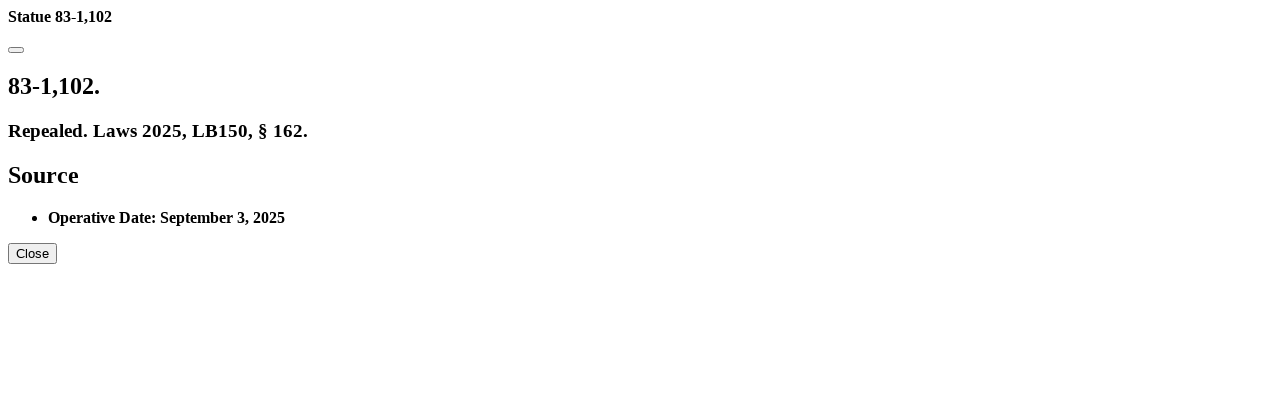

--- FILE ---
content_type: text/html; charset=UTF-8
request_url: https://www.nebraskalegislature.gov/agencies/find_stat.php?statute=83-1,102
body_size: 338
content:

  <div class='modal-header'>
            <h4 class='modal-title'>Statue 83-1,102</h4>
            <button type='button' class='btn-close' data-bs-dismiss='modal' aria-label='Close'></button>
        </div>
        <div class='modal-body'><div class="statute">

		
		<h2>83-1,102.
		</h2>
<h3>Repealed. Laws 2025, LB150, § 162.</h3>
			
	<div>
<h2>Source</h2>
<ul class="fa-ul"><li>
<i class="fa fa-li fa-calendar"></i><strong>Operative Date: September 3, 2025</strong>
</li></ul>
</div>
</div>
</div>
        <div class='modal-footer'>
            <button type='button' class='btn btn-light' data-bs-dismiss='modal'>Close</button>
        </div>